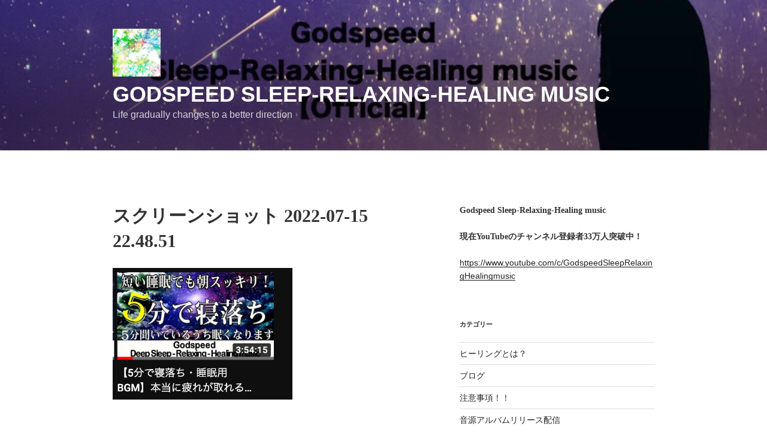

--- FILE ---
content_type: text/html; charset=utf-8
request_url: https://www.google.com/recaptcha/api2/aframe
body_size: 267
content:
<!DOCTYPE HTML><html><head><meta http-equiv="content-type" content="text/html; charset=UTF-8"></head><body><script nonce="7u4T2-q6b727G0leFYzbzA">/** Anti-fraud and anti-abuse applications only. See google.com/recaptcha */ try{var clients={'sodar':'https://pagead2.googlesyndication.com/pagead/sodar?'};window.addEventListener("message",function(a){try{if(a.source===window.parent){var b=JSON.parse(a.data);var c=clients[b['id']];if(c){var d=document.createElement('img');d.src=c+b['params']+'&rc='+(localStorage.getItem("rc::a")?sessionStorage.getItem("rc::b"):"");window.document.body.appendChild(d);sessionStorage.setItem("rc::e",parseInt(sessionStorage.getItem("rc::e")||0)+1);localStorage.setItem("rc::h",'1769213462315');}}}catch(b){}});window.parent.postMessage("_grecaptcha_ready", "*");}catch(b){}</script></body></html>